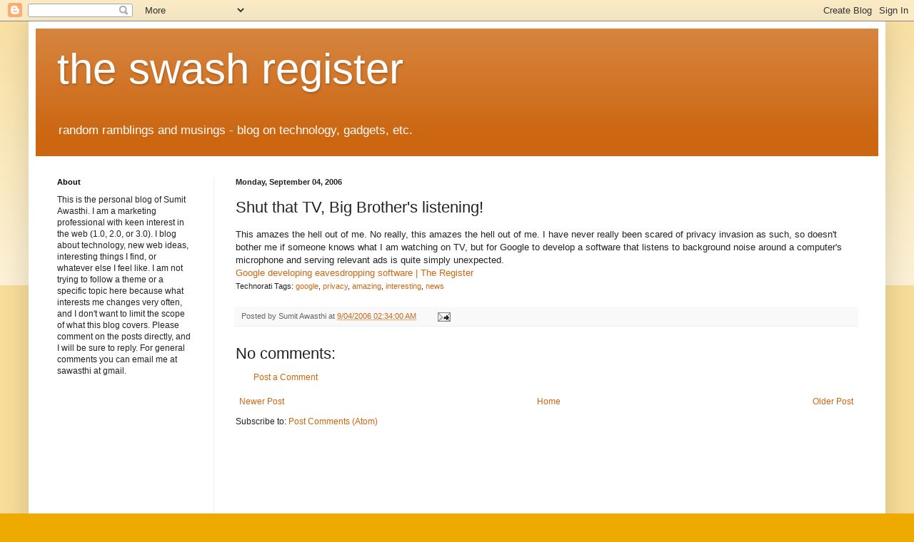

--- FILE ---
content_type: text/html; charset=utf-8
request_url: https://www.google.com/recaptcha/api2/aframe
body_size: 267
content:
<!DOCTYPE HTML><html><head><meta http-equiv="content-type" content="text/html; charset=UTF-8"></head><body><script nonce="Fu5TjaqgPRwvsuIUPn0OQg">/** Anti-fraud and anti-abuse applications only. See google.com/recaptcha */ try{var clients={'sodar':'https://pagead2.googlesyndication.com/pagead/sodar?'};window.addEventListener("message",function(a){try{if(a.source===window.parent){var b=JSON.parse(a.data);var c=clients[b['id']];if(c){var d=document.createElement('img');d.src=c+b['params']+'&rc='+(localStorage.getItem("rc::a")?sessionStorage.getItem("rc::b"):"");window.document.body.appendChild(d);sessionStorage.setItem("rc::e",parseInt(sessionStorage.getItem("rc::e")||0)+1);localStorage.setItem("rc::h",'1768882357569');}}}catch(b){}});window.parent.postMessage("_grecaptcha_ready", "*");}catch(b){}</script></body></html>